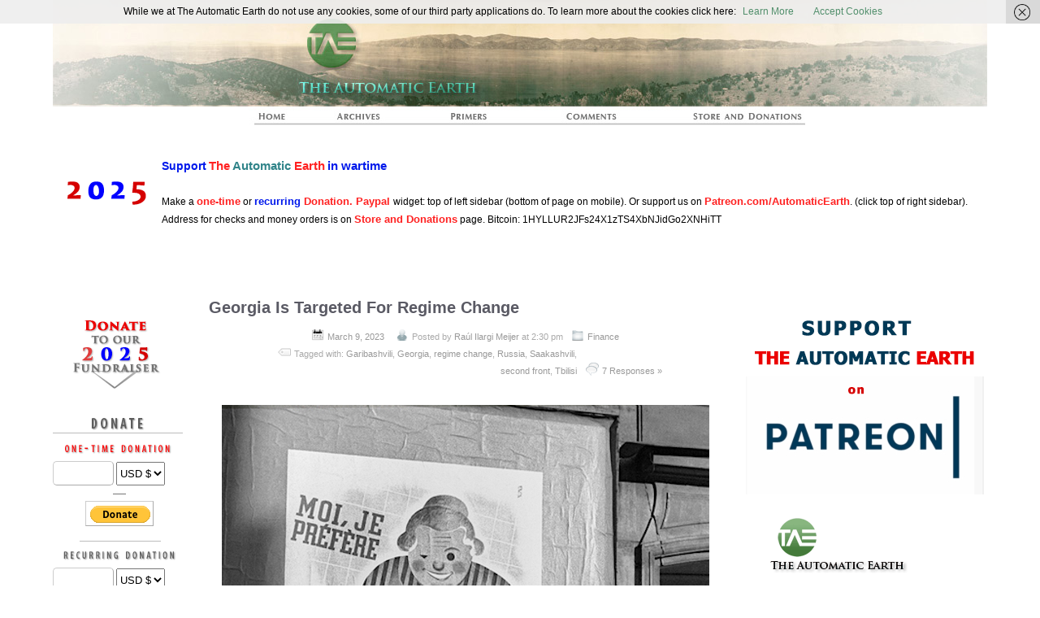

--- FILE ---
content_type: text/css
request_url: https://theautomaticearth.com/wp-content/plugins/suffusion-commerce-pack/include/css/scp.css?ver=1.12
body_size: 3693
content:
/* Prospress */
/*
Index & Single Page Layouts
-------------------------------------------------------------- */
.pp-title{
	clear:none;
	font-size: 120%;
}
.pp-post{
	float:left;
	width:100%;
	clear:both;
	border-bottom: 1px dotted #c0c0c0;
	margin: 12px 0 5px;
	padding-bottom:1em;
	display:block;
}
.pp-post-content{
	float:left;
	width:100%;
}
.prospress-content{
	clear:both;
}
.pp-thumbnail{
	float:left;
	clear:none;
	padding:7px;
}
.pp-excerpt{
	width:70%;
}
.pp-price,.pp-end{
	float:right;
	margin:2px;
	text-align:center;
	width:15%;
	height:7em;
}
.price-header,.end-header{
	float:right;
	width:14%;
	margin:2px 5px 0;
	text-align:center;
	font-weight:bold;
	font-size:1.1em;
}
.pp-publish-details{
	font-size:0.8em;
}
.pp-content{
	clear:both;
	margin-top: 1em;
}
.pp-publish-date,.pp-end-date,.pp-author,.pp-author-feedback{
	float:left;
	clear:both;
	margin: 0.5em 0;
}

/* Navigation
-------------------------------------------------------------- */
.navigation {
	clear:left;
	font-size:  0.8em;
	line-height: 1.5em;
	margin-bottom: 2em;
	overflow: hidden;
}
.navigation a:link,
.navigation a:visited {
	text-decoration: none;
}
.navigation a:active,
.navigation a:hover {
	/*color: #FF4B33;*/
}
.nav-index {
	float: left;
	width: 100%;
	font-size: 1.2em;
}

/* Bid Form
-------------------------------------------------------------- */
.bid-container{
	border-bottom: 1px dotted #c0c0c0;
	float:left;
	margin: 0 0 1em;
	padding:0 0 1em;
	width: 100%;
}
.bid-form{
	float:left;
	clear:both;
	width: 100%;
}
.buy-form{
	float:right;
	width:30%;
}

/* Buy Now Form Elements
-------------------------------------------------------------- */
.paypal-button{
	border: none;
	background: transparent;
	padding: 0;
}
.major-publishing-actions{
}
.buy-price{
}


/* SCP style overrides */
.bid-label { display: inline; font-size: 100%; }
#current_bid_val { margin-bottom: 1em; }
#bid_value { margin: 0 1em; border-radius: 0; }
.dark-style .pp-post, .dark-style .bid-container { border-color: #222; }

.photonique .pp-post, .photonique .bid-container { border-color: #444; }

/* Jigoshop / WooCommerce */
div.product div.summary { width: 280px; }
.comment-text .description { float: none; margin: auto; text-transform: none; }
.products-wrapper { text-align: center; }
ul.products { float: none; display: inline-block; }
p.price { float: right; clear: both; }
div.product div.product_meta { clear: both; }

div.product p.price:after {
	background: none repeat scroll 0 0 #FFFFFF;
	border-radius: 6px;
	content: "";
	display: block;
	height: 6px;
	position: absolute;
	right: -3px;
	top: 12px;
	width: 6px;
}
div.product p.price:before {
	border-style: solid;
	border-width: 15px;
	content: "";
	position: absolute;
	right: -30px;
	top: 0;
}
div.product p.price {
	background: none repeat scroll 0 0 #7FA92D;
	border-bottom-left-radius: 4px;
	border-top-left-radius: 4px;
	color: #FFFFFF;
	display: inline-block;
	float: right;
	font-size: 12px;
	font-weight: bold;
	margin: 15px 15px 15px 0;
	padding: 6px 16px 6px 12px;
	position: relative;
}

.products li .price {
	position: absolute;
	float: left;
	top: 5px;
	padding: 4px 5px;
	/*box-shadow: 0 0 5px 0 rgba(0, 0, 0, 0.1), 0 0 7px 0 rgba(255, 255, 255, 0.9) inset;*/
}
.products li .price:after {
	border-style: solid;
	border-width: 13px;
	content: "";
	right: -20px;
	top: 0;
	position: absolute;
}
.products .sale .price { height: 28px; }
.products .sale .price:after { border-width: 18px; right: -32px; }
.products .sale .price del { margin: 0; }
.products .sale .price ins { text-decoration: none; }

.jigoshop a.button, .jigoshop button.button, .jigoshop input.button, .jigoshop #review_form #submit,
.woocommerce-page a.button, .woocommerce-page button.button, .woocommerce-page input.button, .woocommerce-page #review_form #submit {
	float: none;
	margin: 0 auto;
	display: inline-block;
	border-radius: 3px;
}

.quantity { position: relative; vertical-align: middle; width: 80px; }
.quantity input.plus {
	border-radius: 0 3px 0 0;
	position: absolute;
	right: 0;
	top: 0;
}
.quantity input.minus {
	border-radius: 0 0 3px 0;
	bottom: 0;
	position: absolute;
	right: 0;
}
.quantity input.plus, .quantity input.minus {
	border: 1px solid;
	height: 16px !important;
	padding: 0;
}
.quantity input.qty { padding: 7px 10px; width: 40px; border-radius: 3px 0 0 3px; }
a.remove { background: url(../images/delete.png) no-repeat 0 0; height: 21px; width: 21px; }
a.remove:hover { background-color: transparent; background-position: 0 -21px}
span.onsale { background: url(../images/flash.png) no-repeat; width: 40px; height: 40px; border-radius: 0; left: 0; font-size: 13px; font-weight: bold; }
.products li .onsale { padding:  8px 4px; }
.single-product .onsale { margin: 16px 0 0 7px; line-height: 40px; }
div.product p.price del { font-size: inherit; }

div.product #tabs ul.tabs { background-color: transparent; padding: 0; border: none; }
div.product #tabs .panel { border: 1px solid #ccc; }
div.product #tabs ul.tabs a { background: transparent; }

table.shop_table { border: none; }
table.shop_table th { border-bottom: none; border-collapse: collapse; }
table.shop_table td { border-top: 1px solid #ccc; border-bottom: none; border-collapse: collapse; }
.button-alt, .button-alt:hover, td.actions .button-alt, td.actions .button-alt:hover { padding: 3px 15px; text-decoration: none; margin: 0 3px; line-height: 1.4em; }

.star-rating { background: url(../images/star.png) repeat-x left 0; }
.star-rating span { background: url(../images/star.png) repeat-x left -32px; }
p.stars span { background: url(../images/star.png) repeat-x left 0; }
p.stars span a:hover, p.stars span a:focus { background: url(../images/star.png) repeat-x left -16px; }
p.stars span a.active { background: url(../images/star.png) repeat-x left -32px; }

.cart_totals h2 { padding: 3px 0 3px 40px; background: url(../images/cart.png) no-repeat left center; }
.cart-collaterals .cart_totals table tr:first-child th, .cart-collaterals .cart_totals table tr:first-child td { border-bottom: 0 none; }
.cart-collaterals .cart_totals table tr th, .cart-collaterals .cart_totals table tr td { border-top-style: dotted; }
.cart-collaterals .cart_totals, .cart-collaterals .shipping_calculator { width: 50%; }
.cart-collaterals h2 { text-align: left; }
.shipping_calculator h2 { padding: 3px 0 3px 40px; background: url(../images/mail.png) no-repeat left center; }

form .form-row input.input-text:focus, #content .form-row input.input-text:focus, form .form-row textarea:focus, #content .form-row textarea:focus { box-shadow: none; font-size: 13px; }
form .form-row input.input-text, #content .form-row input.input-text, form .form-row textarea, #content .form-row textarea { font-size: 13px; padding:  5px 3px 3px 5px; }

#payment { background: transparent; }
#payment label { display: inline-block; }
#payment div.payment_box { background: transparent; }
#payment div.form-row { border-color: #ccc; }
#payment ul.payment_methods { border-bottom: none; }

ul.cart_list li, ul.product_list_widget li { background: none; padding-left: 0; }

.light-theme-gray-1 div.product p.price:before { border-color: transparent transparent transparent #cccccc; }
.light-theme-gray-1 div.product p.price, .light-theme-gray-1 .products li .price,
.woocommerce-page.light-theme-gray-1 #content div.product p.price, .woocommerce-page.light-theme-gray-1 #content .products li .price {
	background-color: #cccccc;
	color: #444;
}
.light-theme-gray-1 .products li .price:after { border-color: #cccccc transparent #cccccc #cccccc; }
.jigoshop.light-theme-gray-1 a.button, .jigoshop.light-theme-gray-1 button.button, .jigoshop.light-theme-gray-1 input.button, .jigoshop.light-theme-gray-1 #review_form #submit,
.woocommerce-page.light-theme-gray-1 a.button, .woocommerce-page.light-theme-gray-1 button.button, .woocommerce-page.light-theme-gray-1 input.button, .woocommerce-page.light-theme-gray-1 #review_form #submit,
.light-theme-gray-1 #respond input#submit, .light-theme-gray-1 #content input.button,
.light-theme-gray-1 .quantity input.plus, .light-theme-gray-1 .quantity input.minus,
.jigoshop.light-theme-gray-1 .button-alt, .jigoshop.light-theme-gray-1 .button-alt:hover,
.woocommerce-page.light-theme-gray-1 .button-alt, .woocommerce-page.light-theme-gray-1 .button-alt:hover,
.light-theme-gray-1 div.product #tabs ul.tabs li.active a {
	background: #a5a7aa url(../images/bg-gray-1.png) repeat-x top left;
	border: 1px solid #ccc;
	color: #444;
}

.light-theme-gray-2 div.product p.price:before { border-color: transparent transparent transparent #787878; }
.light-theme-gray-2 div.product p.price, .light-theme-gray-2 .products li .price,
.woocommerce-page.light-theme-gray-2 #content div.product p.price, .woocommerce-page.light-theme-gray-2 #content .products li .price {
	background-color: #787878;
	color: #eee;
}
.light-theme-gray-2 .products li .price:after { border-color: #787878 transparent #787878 #787878; }
.jigoshop.light-theme-gray-2 a.button, .jigoshop.light-theme-gray-2 button.button, .jigoshop.light-theme-gray-2 input.button, .jigoshop.light-theme-gray-2 #review_form #submit,
.woocommerce-page.light-theme-gray-2 a.button, .woocommerce-page.light-theme-gray-2 button.button, .woocommerce-page.light-theme-gray-2 input.button, .woocommerce-page.light-theme-gray-2 #review_form #submit,
.light-theme-gray-2 #respond input#submit, .light-theme-gray-2 #content input.button,
.light-theme-gray-2 .quantity input.plus, .light-theme-gray-2 .quantity input.minus,
.woocommerce-page.light-theme-gray-2 .button-alt, .woocommerce-page.light-theme-gray-2 .button-alt:hover,
.light-theme-gray-2 div.product #tabs ul.tabs li.active a {
	background: #636466 url(../images/bg-gray-2.png) repeat-x top left;
	border: 1px solid #ccc;
	color: #eee;
}

.light-theme-green div.product p.price:before { border-color: transparent transparent transparent #528f6c; }
.light-theme-green div.product p.price, .light-theme-green .products li .price,
.woocommerce-page.light-theme-green #content div.product p.price, .woocommerce-page.light-theme-green #content .products li .price {
	background-color: #528f6c;
	color: #fff;
}
.light-theme-green .products li .price:after { border-color: #528f6c transparent #528f6c #528f6c; }
.jigoshop.light-theme-green a.button, .jigoshop.light-theme-green button.button, .jigoshop.light-theme-green input.button, .jigoshop.light-theme-green #review_form #submit,
.woocommerce-page.light-theme-green a.button, .woocommerce-page.light-theme-green button.button, .woocommerce-page.light-theme-green input.button, .woocommerce-page.light-theme-green #review_form #submit,
.light-theme-green #respond input#submit, .light-theme-green #content input.button,
.light-theme-green .quantity input.plus, .light-theme-green .quantity input.minus,
.jigoshop.light-theme-green .button-alt, .jigoshop.light-theme-green .button-alt:hover,
.woocommerce-page.light-theme-green .button-alt, .woocommerce-page.light-theme-green .button-alt:hover,
.light-theme-green div.product #tabs ul.tabs li.active a {
	background: #528f6c url(../images/bg_green.png) repeat-x top left;
	border: 1px solid #ccc;
	color: #fff;
}

.light-theme-orange div.product p.price:before { border-color: transparent transparent transparent #d05e0b; }
.light-theme-orange div.product p.price, .light-theme-orange .products li .price,
.woocommerce-page.light-theme-orange #content div.product p.price, .woocommerce-page.light-theme-orange #content .products li .price {
	background-color: #d05e0b;
	color: #fff;
}
.light-theme-orange .products li .price:after { border-color: #d05e0b transparent #d05e0b #d05e0b; }
.jigoshop.light-theme-orange a.button, .jigoshop.light-theme-orange button.button, .jigoshop.light-theme-orange input.button, .jigoshop.light-theme-orange #review_form #submit,
.woocommerce-page.light-theme-orange a.button, .woocommerce-page.light-theme-orange button.button, .woocommerce-page.light-theme-orange input.button, .woocommerce-page.light-theme-orange #review_form #submit,
.light-theme-orange #respond input#submit, .light-theme-orange #content input.button,
.light-theme-orange .quantity input.plus, .light-theme-orange .quantity input.minus,
.jigoshop.light-theme-orange .button-alt, .jigoshop.light-theme-orange .button-alt:hover,
.woocommerce-page.light-theme-orange .button-alt, .woocommerce-page.light-theme-orange .button-alt:hover,
.light-theme-orange div.product #tabs ul.tabs li.active a {
	background: #f6ac3d url(../images/bg-orange.png) repeat-x top left;
	border: 1px solid #ccc;
	color: #fff;
}

.light-theme-pale-blue div.product p.price:before { border-color: transparent transparent transparent #97caff; }
.light-theme-pale-blue div.product p.price, .light-theme-pale-blue .products li .price,
.woocommerce-page.light-theme-pale-blue #content div.product p.price, .woocommerce-page.light-theme-pale-blue #content .products li .price {
	background-color: #97caff;
	color: #222;
}
.light-theme-pale-blue .products li .price:after { border-color: #97caff transparent #97caff #97caff; }
.jigoshop.light-theme-pale-blue a.button, .jigoshop.light-theme-pale-blue button.button, .jigoshop.light-theme-pale-blue input.button, .jigoshop.light-theme-pale-blue #review_form #submit,
.woocommerce-page.light-theme-pale-blue a.button, .woocommerce-page.light-theme-pale-blue button.button, .woocommerce-page.light-theme-pale-blue input.button, .woocommerce-page.light-theme-pale-blue #review_form #submit,
.light-theme-pale-blue #respond input#submit, .light-theme-pale-blue #content input.button,
.light-theme-pale-blue .quantity input.plus, .light-theme-pale-blue .quantity input.minus,
.jigoshop.light-theme-pale-blue .button-alt, .jigoshop.light-theme-pale-blue .button-alt:hover,
.woocommerce-page.light-theme-pale-blue .button-alt, .woocommerce-page.light-theme-pale-blue .button-alt:hover,
.light-theme-pale-blue div.product #tabs ul.tabs li.active a {
	background: #97caff url(../images/menu-light.jpg) repeat-x top left;
	border: 1px solid #333;
	color: #444;
}

.light-theme-purple div.product p.price:before { border-color: transparent transparent transparent #af0a4f; }
.light-theme-purple div.product p.price, .light-theme-purple .products li .price,
.woocommerce-page.light-theme-purple #content div.product p.price, .woocommerce-page.light-theme-purple #content .products li .price {
	background-color: #af0a4f;
	color: #fff;
}
.light-theme-purple .products li .price:after { border-color: #af0a4f transparent #af0a4f #af0a4f; }
.jigoshop.light-theme-purple a.button, .jigoshop.light-theme-purple button.button, .jigoshop.light-theme-purple input.button, .jigoshop.light-theme-purple #review_form #submit,
.woocommerce-page.light-theme-purple a.button, .woocommerce-page.light-theme-purple button.button, .woocommerce-page.light-theme-purple input.button, .woocommerce-page.light-theme-purple #review_form #submit,
.light-theme-purple #respond input#submit, .light-theme-purple #content input.button,
.light-theme-purple .quantity input.plus, .light-theme-purple .quantity input.minus,
.jigoshop.light-theme-purple .button-alt, .jigoshop.light-theme-purple .button-alt:hover,
.woocommerce-page.light-theme-purple .button-alt, .woocommerce-page.light-theme-purple .button-alt:hover,
.light-theme-purple div.product #tabs ul.tabs li.active a {
	background: #d785a7 url(../images/bg-purple.png) repeat-x top left;
	border: 1px solid #ccc;
	color: #fff;
}

.light-theme-red div.product p.price:before { border-color: transparent transparent transparent #8a1717; }
.light-theme-red div.product p.price, .light-theme-red .products li .price,
.woocommerce-page.light-theme-red #content div.product p.price, .woocommerce-page.light-theme-red #content .products li .price {
	background-color: #8a1717;
	color: #fff;
}
.light-theme-red .products li .price:after { border-color: #8a1717 transparent #8a1717 #8a1717; }
.jigoshop.light-theme-red a.button, .jigoshop.light-theme-red button.button, .jigoshop.light-theme-red input.button, .jigoshop.light-theme-red #review_form #submit,
.woocommerce-page.light-theme-red a.button, .woocommerce-page.light-theme-red button.button, .woocommerce-page.light-theme-red input.button, .woocommerce-page.light-theme-red #review_form #submit,
.light-theme-red #respond input#submit, .light-theme-red #content input.button,
.light-theme-red .quantity input.plus, .light-theme-red .quantity input.minus,
.jigoshop.light-theme-red .button-alt, .jigoshop.light-theme-red .button-alt:hover,
.woocommerce-page.light-theme-red .button-alt, .woocommerce-page.light-theme-red .button-alt:hover,
.light-theme-red div.product #tabs ul.tabs li.active a {
	background: #ef0506 url(../images/bg-red.png) repeat-x top left;
	border: 1px solid #ccc;
	color: #fff;
}

.light-theme-royal-blue div.product p.price:before { border-color: transparent transparent transparent #227ad1; }
.light-theme-royal-blue div.product p.price, .light-theme-royal-blue .products li .price,
.woocommerce-page.light-theme-royal-blue #content div.product p.price, .woocommerce-page.light-theme-royal-blue #content .products li .price {
	background-color: #227ad1;
	color: #fff;
}
.light-theme-royal-blue .products li .price:after { border-color: #227ad1 transparent #227ad1 #227ad1; }
.jigoshop.light-theme-royal-blue a.button, .jigoshop.light-theme-royal-blue button.button, .jigoshop.light-theme-royal-blue input.button, .jigoshop.light-theme-royal-blue #review_form #submit,
.woocommerce-page.light-theme-royal-blue a.button, .woocommerce-page.light-theme-royal-blue button.button, .woocommerce-page.light-theme-royal-blue input.button, .woocommerce-page.light-theme-royal-blue #review_form #submit,
.light-theme-royal-blue #respond input#submit, .light-theme-royal-blue #content input.button,
.light-theme-royal-blue .quantity input.plus, .light-theme-royal-blue .quantity input.minus,
.jigoshop.light-theme-royal-blue .button-alt, .jigoshop.light-theme-royal-blue .button-alt:hover,
.woocommerce-page.light-theme-royal-blue .button-alt, .woocommerce-page.light-theme-royal-blue .button-alt:hover,
.light-theme-royal-blue div.product #tabs ul.tabs li.active a {
	background: #0052a4 url(../images/menu-dark.jpg) repeat-x top left;
	border: 1px solid #ccc;
	color: #fff;
}

body.jigoshop.minima { line-height: 1.5; }
.minima div.product p.price:before { border-color: transparent transparent transparent #444; }
.minima div.product p.price, .minima .products li .price,
.woocommerce-page.minima #content div.product p.price, .woocommerce-page.minima #content .products li .price {
	background-color: #444;
	color: #fff;
}
.minima .products li .price:after { border-color: #444 transparent #444 #444; }
.jigoshop.minima a.button, .jigoshop.minima button.button, .jigoshop.minima input.button, .jigoshop.minima #review_form #submit,
.woocommerce-page.minima a.button, .woocommerce-page.minima button.button, .woocommerce-page.minima input.button, .woocommerce-page.minima #review_form #submit,
.minima #respond input#submit, .minima #content input.button,
.minima .quantity input.plus, .minima .quantity input.minus,
.jigoshop.minima .button-alt, .jigoshop.minima .button-alt:hover,
.woocommerce-page.minima .button-alt, .woocommerce-page.minima .button-alt:hover,
.minima div.product #tabs ul.tabs li.active a {
	background: #444 repeat-x top left;
	border: 1px solid #333;
}
.jigoshop.minima .button-alt, .jigoshop.minima .button-alt:hover,
.woocommerce-page.minima .button-alt, .woocommerce-page.minima .button-alt:hover {
	color: #eee;
}

.dark-style div.product p.price:after { background-color: #000; }
.dark-style .quantity input.qty, .dark-style .quantity input.plus, .dark-style .quantity input.minus,
.jigoshop.dark-style a.button, .jigoshop.dark-style button.button, .jigoshop.dark-style input.button, .jigoshop.dark-style #review_form #submit,
.woocommerce-page.dark-style a.button, .woocommerce-page.dark-style button.button, .woocommerce-page.dark-style input.button, .woocommerce-page.dark-style #review_form #submit,
.dark-style #respond input#submit, .dark-style #content input.button,
.jigoshop.dark-style .button-alt, .jigoshop.dark-style .button-alt:hover,
.woocommerce-page.dark-style .button-alt, .woocommerce-page.dark-style .button-alt:hover {
	border-color: #333;
}
.dark-style div.product #tabs .panel, .dark-style table.shop_table td { border-color: #333; }
.dark-style #reviews #comments ol.commentlist li .comment-text { border-color: #333; }
.dark-style .cart-collaterals .cart_totals table tr th, .cart-collaterals .cart_totals table tr td { border-color: #333; }
.dark-style #payment div.payment_box { border-color: #333; }
.dark-style #payment div.payment_box:after { border-color: transparent transparent #333; }
.dark-style #payment div.form-row { border-color: #333; }

.jigoshop div.product #tabs ul.tabs li.active a,
.woocommerce-page div.product #tabs ul.tabs li.active a {
	border-color: transparent;
}

.photonique div.product p.price:after { background-color: #000; }
.photonique div.product #tabs .panel, .photonique table.shop_table td { border-color: #333; }
.photonique #reviews #comments ol.commentlist li .comment-text { border-color: #333; }

.photonique div.product p.price:before { border-color: transparent transparent transparent #222; }
.photonique div.product p.price, .photonique .products li .price,
.woocommerce-page.photonique #content div.product p.price, .woocommerce-page.photonique #content .products li .price {
	background-color: #222;
	color: #0af;
}
.photonique .products li .price:after { border-color: #222 transparent #222 #222; }
.jigoshop.photonique a.button, .jigoshop.photonique button.button, .jigoshop.photonique input.button, .jigoshop.photonique #review_form #submit,
.woocommerce-page.photonique a.button, .woocommerce-page.photonique button.button, .woocommerce-page.photonique input.button, .woocommerce-page.photonique #review_form #submit,
.photonique #respond input#submit, .photonique #content input.button,
.photonique .quantity input.plus, .photonique .quantity input.minus,
.jigoshop.photonique .button-alt, .jigoshop.photonique .button-alt:hover,
.woocommerce-page.photonique .button-alt, .woocommerce-page.photonique .button-alt:hover,
.photonique div.product #tabs ul.tabs li.active a {
	background: url(../images/bg-black.png) #111 repeat-x top left;
	border: 1px solid #333;
}
.photonique div.product #tabs ul.tabs a { color: #bbb; }
.photonique div.product #tabs ul.tabs a:hover, .photonique div.product #tabs ul.tabs li.active a { color: #0af; }

.jigoshop.photonique .button-alt,
.woocommerce-page.photonique .button-alt {
	color: #bbb;
}
.jigoshop.photonique .button-alt:hover,
.woocommerce-page.photonique .button-alt:hover {
	color: #0af;
}
.photonique .quantity input.qty { border-color: #333; }
.photonique .quantity input.plus, .photonique .quantity input.minus { color: #bbb; }
.photonique .quantity input.plus:hover, .photonique .quantity input.minus:hover { color: #0af; }

.photonique.single-product .onsale { margin: 16px 0 0 0; left: -3px; top: 3px; }
.photonique .cart-collaterals .cart_totals table tr th, .cart-collaterals .cart_totals table tr td { border-color: #333; }
.photonique form .form-row input.input-text, .photonique #content .form-row input.input-text, .photonique form .form-row textarea, .photonique #content .form-row textarea {
	background-color: #222; border-color: #333;
}
.photonique #payment div.payment_box { border-color: #333; }
.photonique #payment div.payment_box:after { border-color: transparent transparent #333; }
.photonique #payment div.form-row { border-color: #333; }

.woocommerce-page #content div.product p.price {
	font-size: inherit;
}
.dark-style .woocommerce_message, .dark-style .woocommerce_info, .dark-style .woocommerce_error {
	background: #000;
	text-shadow: none;
	border-radius: 5px;
	border: 1px solid #555;
}
.photonique .woocommerce_message, .photonique .woocommerce_info, .photonique .woocommerce_error {
	background: #000;
	text-shadow: none;
	border-radius: 5px;
	border: 1px solid #333;
}
.woocommerce-page div.product .woocommerce_tabs ul.tabs li a, .woocommerce-page #content div.product .woocommerce_tabs ul.tabs li a,
.woocommerce-page div.product .woocommerce_tabs ul.tabs li.active a, .woocommerce-page #content div.product .woocommerce_tabs ul.tabs li.active a,
.woocommerce-page span.onsale, .woocommerce-page a.button, .woocommerce-page button.button, .woocommerce-page input.button, .woocommerce-page #respond input#submit,
.woocommerce-page #content input.button, .woocommerce-page a.button.alt, .woocommerce-page button.button.alt, .woocommerce-page input.button.alt,
.woocommerce-page #respond input#submit.alt, .woocommerce-page #content input.button.alt, .woocommerce-page a.button.alt:hover, .woocommerce-page button.button.alt:hover,
.woocommerce-page input.button.alt:hover, .woocommerce-page #respond input#submit.alt:hover, .woocommerce-page #content input.button.alt:hover,
.woocommerce-page .quantity .plus, .woocommerce-page #content .quantity .plus, .woocommerce-page .quantity .minus, .woocommerce-page #content .quantity .minus,
.woocommerce-page #payment div.payment_box, .woocommerce-page div.product .woocommerce_tabs ul.tabs li a, .woocommerce-page #content div.product .woocommerce_tabs ul.tabs li a,
.woocommerce-page div.product .woocommerce_tabs ul.tabs li.active a, .woocommerce-page #content div.product .woocommerce_tabs ul.tabs li.active a,
.woocommerce-page span.onsale, .woocommerce-page a.button, .woocommerce-page button.button, .woocommerce-page input.button, .woocommerce-page #respond input#submit,
.woocommerce-page #content input.button, .woocommerce-page a.button.alt, .woocommerce-page button.button.alt, .woocommerce-page input.button.alt,
.woocommerce-page #respond input#submit.alt, .woocommerce-page #content input.button.alt, .woocommerce-page a.button.alt:hover, .woocommerce-page button.button.alt:hover,
.woocommerce-page input.button.alt:hover, .woocommerce-page #respond input#submit.alt:hover, .woocommerce-page #content input.button.alt:hover,
.woocommerce-page .quantity .plus, .woocommerce-page #content .quantity .plus, .woocommerce-page .quantity .minus, .woocommerce-page #content .quantity .minus,
.woocommerce-page #payment div.payment_box {
	text-shadow: none;
}

--- FILE ---
content_type: text/css
request_url: https://www.theautomaticearth.com/wp-content/themes/suffusion/css/custom.css
body_size: 1341
content:
/* Responsive CSS */
.disable-item {
	display: none;
}
#nav.continuous ul li:nth-child(5), #mobile-nav li:nth-child(5) {
	display: none;
}
#sidebar-shell-1 #text-11 {
	display: none;
}
#text-33 {
	display: none;
}
@media (min-width: 1155px) {
	#mobile-nav, .menu--toggle {
		display: none;
	}
	#horizontal-outer-widgets-1 {
		height: auto !important;
		min-height: 150px;
	}
}
@media screen and (max-width: 1155px) {
	/* Main Containers */
	* {
		box-sizing: border-box;
	}
	table {
		width: 100%;
		padding: 0 10px;
	}
	img {
		float: none;
		max-width: 100%;
	}
	#mobile-nav, .menu--toggle {
		display: none;
	}
	#wrapper {
		width: 100%;
		max-width: 100%;
		min-width: 100%;
	}
	#sidebar-2 {width: 100%;}
	#container {
		padding: 0 10px;
		display: flex;
		flex-wrap: wrap;
	}
	#main-col {
		width: 70%;
	}
	/*Left sidebar */
	#sidebar-shell-1 {
		width: 100%;
		margin: 0;
		right: auto;
		order: 3;
	}
	#sidebar {
		float: none;
		display: flex;
		flex-wrap: wrap;
	}
	#sidebar.left {
		float: none;
		width: 100%;
	}
	#sidebar-shell-1 #text-3 {
		width: 25%;
		padding: 0 15px;
	}
	#sidebar-shell-1 #text-25 {
		display: none;
	}
	#sidebar-shell-1 #text-11 {
		width: 35%;
		order: 2;
	}
	#sidebar-shell-1 #text-19 {
		width: 40%;
	}
	#sidebar-shell-1 #bbp_login_widget-2 {
		order: 5;
	}
	.suf-widget ul li {
		display: inline-block;
		width: 45%;
		font-size: 14px;
		text-decoration: underline;
		text-align: center;
	}
	/*Right Sidebar*/
	#sidebar-shell-2 {
		width: 30%;
		margin: 0;
		padding-left: 15px;
	}
	#text-27, #text-29 {
		display: none;
	}
	#header-container {
		width: 100%;
	}
	/* Nav Bar */
	#nav .col-control {
		width: 100%;
	}/*
	#nav.continuous ul li.menu-item-312 a, #nav.continuous ul li.menu-item-8243 a, #nav.continuous ul li.menu-item-307 a, #nav.continuous ul li.menu-item-11586 a, #nav.continuous ul li.menu-item-8249 a, #nav.continuous ul li.menu-item-8760 a {
		width: 100%;
	}
	ul.sf-menu {
		width: 100%;
		display: flex;
		justify-content: center;
	}*/
	#nav.continuous ul li.menu-item-8760 a {
		width: 200px;
	}
	#horizontal-outer-widgets-1 {
		float: none;
		min-height: 150px;
		height: auto !important;
	}
	/* Main Content Posts */
	.entry img {
		display: block;
		margin: auto;
		float: none;
	}
	.postdata.line {
		padding: 10px 0;
	}
	.postdata.line > span {
		display: block;
		font-size: 14px;
		max-width: 100%;
		text-align: left;
		margin: 5px 0;
	}
	.postdata.line span, .postdata.line span.author {
		margin: 0;
	}
	.suf-thumbnail-anchor-left {
		float: none;
	}
	#recent-posts-2 {
		font-size: 14px;
	}
	.suf-widget.widget_recent_entries ul li {
		width: 100%;
		padding: 5px 0;
	}
	.woocommerce ul.products li.product .button {
		margin: auto;
	}
	/* === Store and donations == */
	#shop_container3 {
		display: flex;
		flex-wrap: wrap;
		height: auto;
	}
	ul.products li.product.first > div:nth-child(2), ul.products li.product.first > div:nth-child(3) {
		width: 100% !important;
	}
}
/*Phone Sizes*/
@media screen and (max-width: 825px) {
	#text-31, #text-33 {
		position: relative !important;
	}
	.woocommerce ul.products[class*=columns-] li.product {
		max-width: 100%;
		width: 80%;
	}
	#nav .col-control.center ul.sf-menu {
		height: 85px;
	}
	#nav ul li {
		padding: 5px 0;
	}
	#nav.continuous ul {
		margin: 0 auto;
		width: 600px;
	}
	#nav.continuous ul li {
		height: 35px;
		width: 182px;
		margin: 5px;
	}
	#main-col, #sidebar-shell-2, #sidebar-shell-1 {
		width: 100%;
	}
	.postdata.line > span.category, .postdata.line > span.tags {
		display: none;
	}
	#sidebar-shell-1 #text-19 {
		display: none;
	}
	#sidebar-2 {
		display: flex;
		flex-wrap: wrap;
	}
	#sidebar-2 #text-4 {
		display: none;
	}
	#sidebar-2 #text-12 {
		display: block;
		margin: auto;
	}
	#text-33 {
		display: block;
		margin: auto;
		top: auto !important;
	}
	/*Asides Widgets */
	#text-27, #text-29 {
		clear: none;
		width: 50%;
		display: none;
	}
	#text-8 {
		margin: auto;
	}
	#text-8 > .dbx-content > .textwidget > img:first-child {
		display: none;
	}
	.suf-widget h3 {
		font-size: 26px;
	}
	.suf-widget ul {
		margin: 0;
	}
	.suf-widget.widget_recent_entries ul li {
		width: 45%;
		font-size: 11px;
	}
}
@media screen and (max-width: 575px) {
	#nav {
		display: none;
	}
	.menu--toggle {
		position: absolute;
		right: 15px;
		top: 15px;
		width: 50px;
		display: block;
	}
	#mobile-nav {
		display: none;
		width: 95%;
		margin: 0 auto;
		position: fixed;
		background: #fff;
		font-size: 20px;
		z-index: 50;
		left: 0;
		right: 0;
		top: 15px;
	}
	#mobile-nav.active {
		display: block;
	}
	#mobile-nav ul {
		margin: 0;
		padding: 10px 0;
		background: rgba(32,32,32,.15);
	}
	#mobile-nav li {
		list-style-type: none;
		padding: 5px 0;
		height: auto;
	}
	.mobile-close {
		position: absolute;
		right: 5px;
		top: 10px;
		width: 35px;
		font-size: 40px;
	}
	.modal {
		position: fixed;
		display: none;
		width: 100%;
		height: 100%;
		background: rgba(32,32,32,.85);
		z-index: 10;
	}
	.modal.active {
		display: block;
	}
	#header-container {
		background-position: -250px 0;
	}
	.woocommerce ul.products[class*=columns-] li.product {
		height: 405px;
	}
	.woocommerce ul.products[class*=columns-] li.post-8729 {
		height: 200px;
	}
	#nav .col-control.center ul.sf-menu {
		height: auto;
	}
	#nav ul li {
		padding: 5px 0;
	}
	#nav.continuous ul {
		margin: 0 auto;
		width: 100%;
	}
	#nav.continuous ul li {
		height: 35px;
		width: 100%;
		margin: 5px 0;
	}
	#nav.continuous ul li.menu-item-312 a, #nav.continuous ul li.menu-item-8243 a, #nav.continuous ul li.menu-item-307 a, #nav.continuous ul li.menu-item-8249 a {
		width: 100%;
		background-position: center;
	}
	#nav.continuous ul li.menu-item-11586 a, #nav.continuous ul li.menu-item-8760 a {
		width: 180px;
		background-position: center;
	}
	#horizontal-outer-widgets-1 {
		min-height: 300px;
	}
	#sidebar-shell-1 #text-19 {
		width: 100%;
		order: 5;
	}
	#sidebar-shell-1 #text-3 {
		width: 60%;
		margin: auto;
	}
	#sidebar-shell-1 #text-11 {
		width: 45%;
	}
	#text-31 table tr {
		display: flex;
		flex-wrap: wrap;
	}
	#text-31 table td {
		width: 100%;
		display: block;
	}
	#sidebar-shell-2 {
		padding: 0;
	}
	#text-27, #text-29 {
		width: 100%;
	}
	.entry p {
		word-break: break-word;
	}
	blockquote {
		margin: 0;
		padding: 0;
	}
	/* footer */
	footer tr {
		display: flex;
		flex-wrap: wrap;
		justify-content: center;
	}
	footer #cred tr td.cred-left, footer #cred tr td.cred-right {
		text-align: center;
	}
	footer #cred td {
		width: 100%;
	}
}

--- FILE ---
content_type: application/javascript; charset=UTF-8
request_url: https://www.theautomaticearth.com/cdn-cgi/challenge-platform/scripts/jsd/main.js
body_size: 4540
content:
window._cf_chl_opt={uTFG0:'g'};~function(M0,Z,K,k,d,j,V,o){M0=D,function(Y,x,MO,f,g,m){for(MO={Y:152,x:133,g:128,m:108,i:106,I:189,R:205,G:139,N:121,a:210},f=D,g=Y();!![];)try{if(m=parseInt(f(MO.Y))/1*(-parseInt(f(MO.x))/2)+-parseInt(f(MO.g))/3*(parseInt(f(MO.m))/4)+-parseInt(f(MO.i))/5+-parseInt(f(MO.I))/6+-parseInt(f(MO.R))/7+-parseInt(f(MO.G))/8*(-parseInt(f(MO.N))/9)+parseInt(f(MO.a))/10,m===x)break;else g.push(g.shift())}catch(i){g.push(g.shift())}}(M,651951),Z=this||self,K=Z[M0(117)],k={},k[M0(196)]='o',k[M0(191)]='s',k[M0(193)]='u',k[M0(146)]='z',k[M0(155)]='n',k[M0(182)]='I',k[M0(118)]='b',d=k,Z[M0(159)]=function(Y,x,g,i,Mc,Mz,Mo,M5,R,G,N,E,J,s){if(Mc={Y:195,x:115,g:165,m:179,i:140,I:113,R:179,G:140,N:167,a:120,E:162,J:148,v:166},Mz={Y:111,x:162,g:129},Mo={Y:183,x:215,g:109,m:124},M5=M0,null===x||x===void 0)return i;for(R=F(x),Y[M5(Mc.Y)][M5(Mc.x)]&&(R=R[M5(Mc.g)](Y[M5(Mc.Y)][M5(Mc.x)](x))),R=Y[M5(Mc.m)][M5(Mc.i)]&&Y[M5(Mc.I)]?Y[M5(Mc.R)][M5(Mc.G)](new Y[(M5(Mc.I))](R)):function(A,M6,y){for(M6=M5,A[M6(Mz.Y)](),y=0;y<A[M6(Mz.x)];A[y+1]===A[y]?A[M6(Mz.g)](y+1,1):y+=1);return A}(R),G='nAsAaAb'.split('A'),G=G[M5(Mc.N)][M5(Mc.a)](G),N=0;N<R[M5(Mc.E)];E=R[N],J=O(Y,x,E),G(J)?(s=J==='s'&&!Y[M5(Mc.J)](x[E]),M5(Mc.v)===g+E?I(g+E,J):s||I(g+E,x[E])):I(g+E,J),N++);return i;function I(A,y,M4){M4=D,Object[M4(Mo.Y)][M4(Mo.x)][M4(Mo.g)](i,y)||(i[y]=[]),i[y][M4(Mo.m)](A)}},j=M0(207)[M0(135)](';'),V=j[M0(167)][M0(120)](j),Z[M0(185)]=function(Y,x,MU,M7,g,m,i,I){for(MU={Y:213,x:162,g:162,m:110,i:124,I:216},M7=M0,g=Object[M7(MU.Y)](x),m=0;m<g[M7(MU.x)];m++)if(i=g[m],i==='f'&&(i='N'),Y[i]){for(I=0;I<x[g[m]][M7(MU.g)];-1===Y[i][M7(MU.m)](x[g[m]][I])&&(V(x[g[m]][I])||Y[i][M7(MU.i)]('o.'+x[g[m]][I])),I++);}else Y[i]=x[g[m]][M7(MU.I)](function(R){return'o.'+R})},o=function(MN,MG,MR,Mi,M9,x,g,m){return MN={Y:211,x:203},MG={Y:137,x:137,g:124,m:137,i:137,I:219,R:142,G:124,N:142,a:137},MR={Y:162},Mi={Y:162,x:142,g:183,m:215,i:109,I:215,R:183,G:109,N:123,a:124,E:123,J:124,v:137,s:183,e:123,A:123,y:123,P:124,H:137,B:124,n:219},M9=M0,x=String[M9(MN.Y)],g={'h':function(i,MX){return MX={Y:104,x:142},i==null?'':g.g(i,6,function(I,MM){return MM=D,MM(MX.Y)[MM(MX.x)](I)})},'g':function(i,I,R,MD,G,N,E,J,s,A,y,P,H,B,C,W,Q,T){if(MD=M9,null==i)return'';for(N={},E={},J='',s=2,A=3,y=2,P=[],H=0,B=0,C=0;C<i[MD(Mi.Y)];C+=1)if(W=i[MD(Mi.x)](C),Object[MD(Mi.g)][MD(Mi.m)][MD(Mi.i)](N,W)||(N[W]=A++,E[W]=!0),Q=J+W,Object[MD(Mi.g)][MD(Mi.I)][MD(Mi.i)](N,Q))J=Q;else{if(Object[MD(Mi.R)][MD(Mi.m)][MD(Mi.G)](E,J)){if(256>J[MD(Mi.N)](0)){for(G=0;G<y;H<<=1,B==I-1?(B=0,P[MD(Mi.a)](R(H)),H=0):B++,G++);for(T=J[MD(Mi.E)](0),G=0;8>G;H=H<<1|T&1.08,B==I-1?(B=0,P[MD(Mi.a)](R(H)),H=0):B++,T>>=1,G++);}else{for(T=1,G=0;G<y;H=H<<1|T,I-1==B?(B=0,P[MD(Mi.a)](R(H)),H=0):B++,T=0,G++);for(T=J[MD(Mi.E)](0),G=0;16>G;H=H<<1.45|T&1.72,I-1==B?(B=0,P[MD(Mi.J)](R(H)),H=0):B++,T>>=1,G++);}s--,0==s&&(s=Math[MD(Mi.v)](2,y),y++),delete E[J]}else for(T=N[J],G=0;G<y;H=1&T|H<<1,B==I-1?(B=0,P[MD(Mi.a)](R(H)),H=0):B++,T>>=1,G++);J=(s--,s==0&&(s=Math[MD(Mi.v)](2,y),y++),N[Q]=A++,String(W))}if(J!==''){if(Object[MD(Mi.s)][MD(Mi.m)][MD(Mi.i)](E,J)){if(256>J[MD(Mi.e)](0)){for(G=0;G<y;H<<=1,I-1==B?(B=0,P[MD(Mi.J)](R(H)),H=0):B++,G++);for(T=J[MD(Mi.A)](0),G=0;8>G;H=H<<1.04|T&1,B==I-1?(B=0,P[MD(Mi.a)](R(H)),H=0):B++,T>>=1,G++);}else{for(T=1,G=0;G<y;H=T|H<<1.41,B==I-1?(B=0,P[MD(Mi.J)](R(H)),H=0):B++,T=0,G++);for(T=J[MD(Mi.y)](0),G=0;16>G;H=H<<1.43|T&1.15,B==I-1?(B=0,P[MD(Mi.P)](R(H)),H=0):B++,T>>=1,G++);}s--,0==s&&(s=Math[MD(Mi.H)](2,y),y++),delete E[J]}else for(T=N[J],G=0;G<y;H=H<<1|T&1,I-1==B?(B=0,P[MD(Mi.a)](R(H)),H=0):B++,T>>=1,G++);s--,s==0&&y++}for(T=2,G=0;G<y;H=T&1|H<<1,I-1==B?(B=0,P[MD(Mi.B)](R(H)),H=0):B++,T>>=1,G++);for(;;)if(H<<=1,B==I-1){P[MD(Mi.P)](R(H));break}else B++;return P[MD(Mi.n)]('')},'j':function(i,MI,Mb){return MI={Y:123},Mb=M9,null==i?'':i==''?null:g.i(i[Mb(MR.Y)],32768,function(I,MY){return MY=Mb,i[MY(MI.Y)](I)})},'i':function(i,I,R,Mx,G,N,E,J,s,A,y,P,H,B,C,W,T,Q){for(Mx=M9,G=[],N=4,E=4,J=3,s=[],P=R(0),H=I,B=1,A=0;3>A;G[A]=A,A+=1);for(C=0,W=Math[Mx(MG.Y)](2,2),y=1;W!=y;Q=H&P,H>>=1,H==0&&(H=I,P=R(B++)),C|=y*(0<Q?1:0),y<<=1);switch(C){case 0:for(C=0,W=Math[Mx(MG.x)](2,8),y=1;W!=y;Q=P&H,H>>=1,0==H&&(H=I,P=R(B++)),C|=(0<Q?1:0)*y,y<<=1);T=x(C);break;case 1:for(C=0,W=Math[Mx(MG.Y)](2,16),y=1;W!=y;Q=H&P,H>>=1,H==0&&(H=I,P=R(B++)),C|=y*(0<Q?1:0),y<<=1);T=x(C);break;case 2:return''}for(A=G[3]=T,s[Mx(MG.g)](T);;){if(B>i)return'';for(C=0,W=Math[Mx(MG.m)](2,J),y=1;y!=W;Q=H&P,H>>=1,H==0&&(H=I,P=R(B++)),C|=y*(0<Q?1:0),y<<=1);switch(T=C){case 0:for(C=0,W=Math[Mx(MG.i)](2,8),y=1;W!=y;Q=H&P,H>>=1,H==0&&(H=I,P=R(B++)),C|=(0<Q?1:0)*y,y<<=1);G[E++]=x(C),T=E-1,N--;break;case 1:for(C=0,W=Math[Mx(MG.x)](2,16),y=1;W!=y;Q=P&H,H>>=1,0==H&&(H=I,P=R(B++)),C|=y*(0<Q?1:0),y<<=1);G[E++]=x(C),T=E-1,N--;break;case 2:return s[Mx(MG.I)]('')}if(N==0&&(N=Math[Mx(MG.x)](2,J),J++),G[T])T=G[T];else if(E===T)T=A+A[Mx(MG.R)](0);else return null;s[Mx(MG.G)](T),G[E++]=A+T[Mx(MG.N)](0),N--,A=T,0==N&&(N=Math[Mx(MG.a)](2,J),J++)}}},m={},m[M9(MN.x)]=g.h,m}(),L();function U(m,i,My,Mt,I,R,G,N,a,E,J,v){if(My={Y:170,x:157,g:204,m:174,i:172,I:181,R:126,G:125,N:160,a:212,E:175,J:149,v:144,s:168,e:188,A:116,y:122,P:206,H:172,B:156,n:190,C:172,W:176,Q:180,T:163,MP:178,MH:201,MB:112,Mn:203},Mt=M0,!z(.01))return![];R=(I={},I[Mt(My.Y)]=m,I[Mt(My.x)]=i,I);try{G=Z[Mt(My.g)],N=Mt(My.m)+Z[Mt(My.i)][Mt(My.I)]+Mt(My.R)+G.r+Mt(My.G),a=new Z[(Mt(My.N))](),a[Mt(My.a)](Mt(My.E),N),a[Mt(My.J)]=2500,a[Mt(My.v)]=function(){},E={},E[Mt(My.s)]=Z[Mt(My.i)][Mt(My.e)],E[Mt(My.A)]=Z[Mt(My.i)][Mt(My.y)],E[Mt(My.P)]=Z[Mt(My.H)][Mt(My.B)],E[Mt(My.n)]=Z[Mt(My.C)][Mt(My.W)],J=E,v={},v[Mt(My.Q)]=R,v[Mt(My.T)]=J,v[Mt(My.MP)]=Mt(My.MH),a[Mt(My.MB)](o[Mt(My.Mn)](v))}catch(s){}}function S(Y,x,Me,Ms,Mv,MJ,Mq,g,m){Me={Y:204,x:160,g:212,m:175,i:174,I:172,R:181,G:169,N:153,a:149,E:144,J:202,v:184,s:112,e:203,A:186},Ms={Y:208},Mv={Y:103,x:103,g:147,m:192,i:103},MJ={Y:149},Mq=M0,g=Z[Mq(Me.Y)],m=new Z[(Mq(Me.x))](),m[Mq(Me.g)](Mq(Me.m),Mq(Me.i)+Z[Mq(Me.I)][Mq(Me.R)]+Mq(Me.G)+g.r),g[Mq(Me.N)]&&(m[Mq(Me.a)]=5e3,m[Mq(Me.E)]=function(Mu){Mu=Mq,x(Mu(MJ.Y))}),m[Mq(Me.J)]=function(MZ){MZ=Mq,m[MZ(Mv.Y)]>=200&&m[MZ(Mv.x)]<300?x(MZ(Mv.g)):x(MZ(Mv.m)+m[MZ(Mv.i)])},m[Mq(Me.v)]=function(MK){MK=Mq,x(MK(Ms.Y))},m[Mq(Me.s)](o[Mq(Me.e)](JSON[Mq(Me.A)](Y)))}function h(Y,x,MF,M1){return MF={Y:218,x:218,g:183,m:102,i:109,I:110,R:187},M1=M0,x instanceof Y[M1(MF.Y)]&&0<Y[M1(MF.x)][M1(MF.g)][M1(MF.m)][M1(MF.i)](x)[M1(MF.I)](M1(MF.R))}function l(ML,M8,g,m,i,I,R){M8=(ML={Y:107,x:199,g:197,m:154,i:114,I:145,R:119,G:217,N:194,a:161,E:132,J:141},M0);try{return g=K[M8(ML.Y)](M8(ML.x)),g[M8(ML.g)]=M8(ML.m),g[M8(ML.i)]='-1',K[M8(ML.I)][M8(ML.R)](g),m=g[M8(ML.G)],i={},i=KZfL4(m,m,'',i),i=KZfL4(m,m[M8(ML.N)]||m[M8(ML.a)],'n.',i),i=KZfL4(m,g[M8(ML.E)],'d.',i),K[M8(ML.I)][M8(ML.J)](g),I={},I.r=i,I.e=null,I}catch(G){return R={},R.r={},R.e=G,R}}function O(Y,x,g,MV,M2,m){M2=(MV={Y:131,x:179,g:127,m:179,i:105},M0);try{return x[g][M2(MV.Y)](function(){}),'p'}catch(i){}try{if(x[g]==null)return void 0===x[g]?'u':'x'}catch(I){return'i'}return Y[M2(MV.x)][M2(MV.g)](x[g])?'a':x[g]===Y[M2(MV.m)]?'p5':!0===x[g]?'T':!1===x[g]?'F':(m=typeof x[g],M2(MV.i)==m?h(Y,x[g])?'N':'f':d[m]||'?')}function z(Y,Ma,Mg){return Ma={Y:136},Mg=M0,Math[Mg(Ma.Y)]()>Y}function M(Mp){return Mp='4531800kUnldS,chlApiRumWidgetAgeMs,_cf_chl_opt;KNEqH2;URvKb1;fYyPt8;iYSva3;PFUFS5;PVOaD4;cTQlY3;UqXk5;KNBj1;ufnVg7;CGIa2;tyhN0;hqRub8;KZfL4;nZlNH7;Wffcb8;gGaE6,xhr-error,sid,31403270aFHnqw,fromCharCode,open,keys,event,hasOwnProperty,map,contentWindow,Function,join,toString,status,0BygQScVOArN65YE9Lfh4pJlzRFDwWnqUTs8XI3xtoakZuHvMKbG71jiPm$+-Cd2e,function,471755dFnXyj,createElement,2352692pvwSSS,call,indexOf,sort,send,Set,tabIndex,getOwnPropertyNames,chlApiUrl,document,boolean,appendChild,bind,18XcXekr,fvZZm6,charCodeAt,push,/invisible/jsd,/b/ov1/0.7802398427650958:1762529553:_zSHsx5M6fZQ7rEWHz4UfZ7ZA-Ua80rRxyfwJkTPgYA/,isArray,3huipUr,splice,loading,catch,contentDocument,4122EELJhN,detail,split,random,pow,onreadystatechange,1842824HNEPAm,from,removeChild,charAt,error on cf_chl_props,ontimeout,body,symbol,success,isNaN,timeout,DOMContentLoaded,readyState,363TmVRpi,api,display: none,number,QKbrq5,error,cloudflare-invisible,KZfL4,XMLHttpRequest,navigator,length,chctx,floor,concat,d.cookie,includes,chlApiSitekey,/jsd/r/0.7802398427650958:1762529553:_zSHsx5M6fZQ7rEWHz4UfZ7ZA-Ua80rRxyfwJkTPgYA/,msg,now,_cf_chl_opt,postMessage,/cdn-cgi/challenge-platform/h/,POST,XOMn3,addEventListener,source,Array,errorInfoObject,uTFG0,bigint,prototype,onerror,nZlNH7,stringify,[native code],OOUF6,5226090KgsTmX,chlApiClientVersion,string,http-code:,undefined,clientInformation,Object,object,style,getPrototypeOf,iframe,parent,jsd,onload,TgwkunBMDy,__CF$cv$params'.split(','),M=function(){return Mp},M()}function L(MC,Mn,MH,Mw,Y,x,g,m,i){if(MC={Y:204,x:153,g:151,m:130,i:177,I:177,R:150,G:138},Mn={Y:151,x:130,g:138},MH={Y:143},Mw=M0,Y=Z[Mw(MC.Y)],!Y)return;if(!c())return;(x=![],g=Y[Mw(MC.x)]===!![],m=function(Mk,I){(Mk=Mw,!x)&&(x=!![],I=l(),S(I.r,function(R){X(Y,R)}),I.e&&U(Mk(MH.Y),I.e))},K[Mw(MC.g)]!==Mw(MC.m))?m():Z[Mw(MC.i)]?K[Mw(MC.I)](Mw(MC.R),m):(i=K[Mw(MC.G)]||function(){},K[Mw(MC.G)]=function(Md){Md=Mw,i(),K[Md(Mn.Y)]!==Md(Mn.x)&&(K[Md(Mn.g)]=i,m())})}function c(ME,Mr,Y,x,g,m){return ME={Y:204,x:164,g:171},Mr=M0,Y=Z[Mr(ME.Y)],x=3600,g=Math[Mr(ME.x)](+atob(Y.t)),m=Math[Mr(ME.x)](Date[Mr(ME.g)]()/1e3),m-g>x?![]:!![]}function D(b,Y,x){return x=M(),D=function(g,r,q){return g=g-102,q=x[g],q},D(b,Y)}function X(g,m,MW,Mh,i,I,R){if(MW={Y:158,x:153,g:147,m:178,i:209,I:214,R:147,G:200,N:173,a:157,E:134,J:200,v:173},Mh=M0,i=Mh(MW.Y),!g[Mh(MW.x)])return;m===Mh(MW.g)?(I={},I[Mh(MW.m)]=i,I[Mh(MW.i)]=g.r,I[Mh(MW.I)]=Mh(MW.R),Z[Mh(MW.G)][Mh(MW.N)](I,'*')):(R={},R[Mh(MW.m)]=i,R[Mh(MW.i)]=g.r,R[Mh(MW.I)]=Mh(MW.a),R[Mh(MW.E)]=m,Z[Mh(MW.J)][Mh(MW.v)](R,'*'))}function F(Y,Ml,M3,x){for(Ml={Y:165,x:213,g:198},M3=M0,x=[];null!==Y;x=x[M3(Ml.Y)](Object[M3(Ml.x)](Y)),Y=Object[M3(Ml.g)](Y));return x}}()